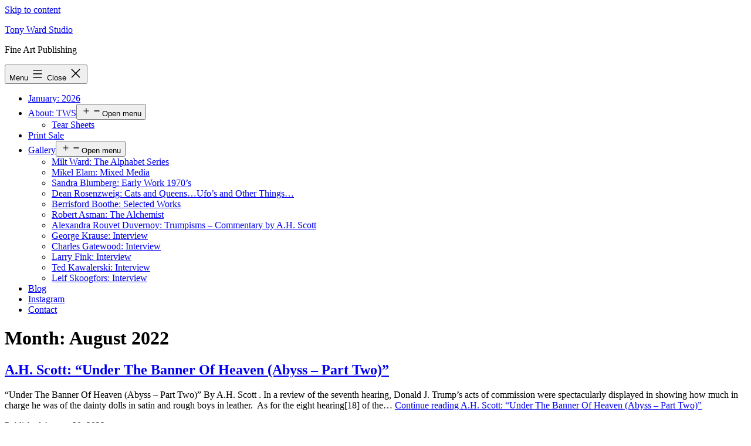

--- FILE ---
content_type: text/html; charset=UTF-8
request_url: https://tonywardstudio.com/blog/2022/08/
body_size: 13765
content:
<!doctype html>
<html lang="en-US" >
<head>
	<meta charset="UTF-8" />
	<meta name="viewport" content="width=device-width, initial-scale=1.0" />
	<meta name='robots' content='noindex, follow' />

	<!-- This site is optimized with the Yoast SEO plugin v26.7 - https://yoast.com/wordpress/plugins/seo/ -->
	<title>August 2022 - Tony Ward Studio</title>
	<meta property="og:locale" content="en_US" />
	<meta property="og:type" content="website" />
	<meta property="og:title" content="August 2022 - Tony Ward Studio" />
	<meta property="og:url" content="https://tonywardstudio.com/blog/2022/08/" />
	<meta property="og:site_name" content="Tony Ward Studio" />
	<meta name="twitter:card" content="summary_large_image" />
	<meta name="twitter:site" content="@tonywardstudio" />
	<script type="application/ld+json" class="yoast-schema-graph">{"@context":"https://schema.org","@graph":[{"@type":"CollectionPage","@id":"https://tonywardstudio.com/blog/2022/08/","url":"https://tonywardstudio.com/blog/2022/08/","name":"August 2022 - Tony Ward Studio","isPartOf":{"@id":"https://tonywardstudio.com/#website"},"breadcrumb":{"@id":"https://tonywardstudio.com/blog/2022/08/#breadcrumb"},"inLanguage":"en-US"},{"@type":"BreadcrumbList","@id":"https://tonywardstudio.com/blog/2022/08/#breadcrumb","itemListElement":[{"@type":"ListItem","position":1,"name":"Home","item":"https://tonywardstudio.com/"},{"@type":"ListItem","position":2,"name":"Archives for August 2022"}]},{"@type":"WebSite","@id":"https://tonywardstudio.com/#website","url":"https://tonywardstudio.com/","name":"Tony Ward Studio","description":"Fine Art Publishing","potentialAction":[{"@type":"SearchAction","target":{"@type":"EntryPoint","urlTemplate":"https://tonywardstudio.com/?s={search_term_string}"},"query-input":{"@type":"PropertyValueSpecification","valueRequired":true,"valueName":"search_term_string"}}],"inLanguage":"en-US"}]}</script>
	<!-- / Yoast SEO plugin. -->


<link rel="alternate" type="application/rss+xml" title="Tony Ward Studio &raquo; Feed" href="https://tonywardstudio.com/feed/" />
<link rel="alternate" type="application/rss+xml" title="Tony Ward Studio &raquo; Comments Feed" href="https://tonywardstudio.com/comments/feed/" />
<!-- tonywardstudio.com is managing ads with Advanced Ads 2.0.16 – https://wpadvancedads.com/ --><script id="tonyw-ready">
			window.advanced_ads_ready=function(e,a){a=a||"complete";var d=function(e){return"interactive"===a?"loading"!==e:"complete"===e};d(document.readyState)?e():document.addEventListener("readystatechange",(function(a){d(a.target.readyState)&&e()}),{once:"interactive"===a})},window.advanced_ads_ready_queue=window.advanced_ads_ready_queue||[];		</script>
		<style id='wp-img-auto-sizes-contain-inline-css'>
img:is([sizes=auto i],[sizes^="auto," i]){contain-intrinsic-size:3000px 1500px}
/*# sourceURL=wp-img-auto-sizes-contain-inline-css */
</style>

<link rel='stylesheet' id='embedpress-css-css' href='https://tonywardstudio.com/wp-content/plugins/embedpress/assets/css/embedpress.css?ver=1767646205' media='all' />
<link rel='stylesheet' id='embedpress-blocks-style-css' href='https://tonywardstudio.com/wp-content/plugins/embedpress/assets/css/blocks.build.css?ver=1767646205' media='all' />
<link rel='stylesheet' id='embedpress-lazy-load-css-css' href='https://tonywardstudio.com/wp-content/plugins/embedpress/assets/css/lazy-load.css?ver=1767646205' media='all' />
<style id='wp-emoji-styles-inline-css'>

	img.wp-smiley, img.emoji {
		display: inline !important;
		border: none !important;
		box-shadow: none !important;
		height: 1em !important;
		width: 1em !important;
		margin: 0 0.07em !important;
		vertical-align: -0.1em !important;
		background: none !important;
		padding: 0 !important;
	}
/*# sourceURL=wp-emoji-styles-inline-css */
</style>
<link rel='stylesheet' id='wp-block-library-css' href='https://tonywardstudio.com/wp-includes/css/dist/block-library/style.min.css?ver=6.9' media='all' />
<style id='global-styles-inline-css'>
:root{--wp--preset--aspect-ratio--square: 1;--wp--preset--aspect-ratio--4-3: 4/3;--wp--preset--aspect-ratio--3-4: 3/4;--wp--preset--aspect-ratio--3-2: 3/2;--wp--preset--aspect-ratio--2-3: 2/3;--wp--preset--aspect-ratio--16-9: 16/9;--wp--preset--aspect-ratio--9-16: 9/16;--wp--preset--color--black: #000000;--wp--preset--color--cyan-bluish-gray: #abb8c3;--wp--preset--color--white: #FFFFFF;--wp--preset--color--pale-pink: #f78da7;--wp--preset--color--vivid-red: #cf2e2e;--wp--preset--color--luminous-vivid-orange: #ff6900;--wp--preset--color--luminous-vivid-amber: #fcb900;--wp--preset--color--light-green-cyan: #7bdcb5;--wp--preset--color--vivid-green-cyan: #00d084;--wp--preset--color--pale-cyan-blue: #8ed1fc;--wp--preset--color--vivid-cyan-blue: #0693e3;--wp--preset--color--vivid-purple: #9b51e0;--wp--preset--color--dark-gray: #28303D;--wp--preset--color--gray: #39414D;--wp--preset--color--green: #D1E4DD;--wp--preset--color--blue: #D1DFE4;--wp--preset--color--purple: #D1D1E4;--wp--preset--color--red: #E4D1D1;--wp--preset--color--orange: #E4DAD1;--wp--preset--color--yellow: #EEEADD;--wp--preset--gradient--vivid-cyan-blue-to-vivid-purple: linear-gradient(135deg,rgb(6,147,227) 0%,rgb(155,81,224) 100%);--wp--preset--gradient--light-green-cyan-to-vivid-green-cyan: linear-gradient(135deg,rgb(122,220,180) 0%,rgb(0,208,130) 100%);--wp--preset--gradient--luminous-vivid-amber-to-luminous-vivid-orange: linear-gradient(135deg,rgb(252,185,0) 0%,rgb(255,105,0) 100%);--wp--preset--gradient--luminous-vivid-orange-to-vivid-red: linear-gradient(135deg,rgb(255,105,0) 0%,rgb(207,46,46) 100%);--wp--preset--gradient--very-light-gray-to-cyan-bluish-gray: linear-gradient(135deg,rgb(238,238,238) 0%,rgb(169,184,195) 100%);--wp--preset--gradient--cool-to-warm-spectrum: linear-gradient(135deg,rgb(74,234,220) 0%,rgb(151,120,209) 20%,rgb(207,42,186) 40%,rgb(238,44,130) 60%,rgb(251,105,98) 80%,rgb(254,248,76) 100%);--wp--preset--gradient--blush-light-purple: linear-gradient(135deg,rgb(255,206,236) 0%,rgb(152,150,240) 100%);--wp--preset--gradient--blush-bordeaux: linear-gradient(135deg,rgb(254,205,165) 0%,rgb(254,45,45) 50%,rgb(107,0,62) 100%);--wp--preset--gradient--luminous-dusk: linear-gradient(135deg,rgb(255,203,112) 0%,rgb(199,81,192) 50%,rgb(65,88,208) 100%);--wp--preset--gradient--pale-ocean: linear-gradient(135deg,rgb(255,245,203) 0%,rgb(182,227,212) 50%,rgb(51,167,181) 100%);--wp--preset--gradient--electric-grass: linear-gradient(135deg,rgb(202,248,128) 0%,rgb(113,206,126) 100%);--wp--preset--gradient--midnight: linear-gradient(135deg,rgb(2,3,129) 0%,rgb(40,116,252) 100%);--wp--preset--gradient--purple-to-yellow: linear-gradient(160deg, #D1D1E4 0%, #EEEADD 100%);--wp--preset--gradient--yellow-to-purple: linear-gradient(160deg, #EEEADD 0%, #D1D1E4 100%);--wp--preset--gradient--green-to-yellow: linear-gradient(160deg, #D1E4DD 0%, #EEEADD 100%);--wp--preset--gradient--yellow-to-green: linear-gradient(160deg, #EEEADD 0%, #D1E4DD 100%);--wp--preset--gradient--red-to-yellow: linear-gradient(160deg, #E4D1D1 0%, #EEEADD 100%);--wp--preset--gradient--yellow-to-red: linear-gradient(160deg, #EEEADD 0%, #E4D1D1 100%);--wp--preset--gradient--purple-to-red: linear-gradient(160deg, #D1D1E4 0%, #E4D1D1 100%);--wp--preset--gradient--red-to-purple: linear-gradient(160deg, #E4D1D1 0%, #D1D1E4 100%);--wp--preset--font-size--small: 18px;--wp--preset--font-size--medium: 20px;--wp--preset--font-size--large: 24px;--wp--preset--font-size--x-large: 42px;--wp--preset--font-size--extra-small: 16px;--wp--preset--font-size--normal: 20px;--wp--preset--font-size--extra-large: 40px;--wp--preset--font-size--huge: 96px;--wp--preset--font-size--gigantic: 144px;--wp--preset--spacing--20: 0.44rem;--wp--preset--spacing--30: 0.67rem;--wp--preset--spacing--40: 1rem;--wp--preset--spacing--50: 1.5rem;--wp--preset--spacing--60: 2.25rem;--wp--preset--spacing--70: 3.38rem;--wp--preset--spacing--80: 5.06rem;--wp--preset--shadow--natural: 6px 6px 9px rgba(0, 0, 0, 0.2);--wp--preset--shadow--deep: 12px 12px 50px rgba(0, 0, 0, 0.4);--wp--preset--shadow--sharp: 6px 6px 0px rgba(0, 0, 0, 0.2);--wp--preset--shadow--outlined: 6px 6px 0px -3px rgb(255, 255, 255), 6px 6px rgb(0, 0, 0);--wp--preset--shadow--crisp: 6px 6px 0px rgb(0, 0, 0);}:where(.is-layout-flex){gap: 0.5em;}:where(.is-layout-grid){gap: 0.5em;}body .is-layout-flex{display: flex;}.is-layout-flex{flex-wrap: wrap;align-items: center;}.is-layout-flex > :is(*, div){margin: 0;}body .is-layout-grid{display: grid;}.is-layout-grid > :is(*, div){margin: 0;}:where(.wp-block-columns.is-layout-flex){gap: 2em;}:where(.wp-block-columns.is-layout-grid){gap: 2em;}:where(.wp-block-post-template.is-layout-flex){gap: 1.25em;}:where(.wp-block-post-template.is-layout-grid){gap: 1.25em;}.has-black-color{color: var(--wp--preset--color--black) !important;}.has-cyan-bluish-gray-color{color: var(--wp--preset--color--cyan-bluish-gray) !important;}.has-white-color{color: var(--wp--preset--color--white) !important;}.has-pale-pink-color{color: var(--wp--preset--color--pale-pink) !important;}.has-vivid-red-color{color: var(--wp--preset--color--vivid-red) !important;}.has-luminous-vivid-orange-color{color: var(--wp--preset--color--luminous-vivid-orange) !important;}.has-luminous-vivid-amber-color{color: var(--wp--preset--color--luminous-vivid-amber) !important;}.has-light-green-cyan-color{color: var(--wp--preset--color--light-green-cyan) !important;}.has-vivid-green-cyan-color{color: var(--wp--preset--color--vivid-green-cyan) !important;}.has-pale-cyan-blue-color{color: var(--wp--preset--color--pale-cyan-blue) !important;}.has-vivid-cyan-blue-color{color: var(--wp--preset--color--vivid-cyan-blue) !important;}.has-vivid-purple-color{color: var(--wp--preset--color--vivid-purple) !important;}.has-black-background-color{background-color: var(--wp--preset--color--black) !important;}.has-cyan-bluish-gray-background-color{background-color: var(--wp--preset--color--cyan-bluish-gray) !important;}.has-white-background-color{background-color: var(--wp--preset--color--white) !important;}.has-pale-pink-background-color{background-color: var(--wp--preset--color--pale-pink) !important;}.has-vivid-red-background-color{background-color: var(--wp--preset--color--vivid-red) !important;}.has-luminous-vivid-orange-background-color{background-color: var(--wp--preset--color--luminous-vivid-orange) !important;}.has-luminous-vivid-amber-background-color{background-color: var(--wp--preset--color--luminous-vivid-amber) !important;}.has-light-green-cyan-background-color{background-color: var(--wp--preset--color--light-green-cyan) !important;}.has-vivid-green-cyan-background-color{background-color: var(--wp--preset--color--vivid-green-cyan) !important;}.has-pale-cyan-blue-background-color{background-color: var(--wp--preset--color--pale-cyan-blue) !important;}.has-vivid-cyan-blue-background-color{background-color: var(--wp--preset--color--vivid-cyan-blue) !important;}.has-vivid-purple-background-color{background-color: var(--wp--preset--color--vivid-purple) !important;}.has-black-border-color{border-color: var(--wp--preset--color--black) !important;}.has-cyan-bluish-gray-border-color{border-color: var(--wp--preset--color--cyan-bluish-gray) !important;}.has-white-border-color{border-color: var(--wp--preset--color--white) !important;}.has-pale-pink-border-color{border-color: var(--wp--preset--color--pale-pink) !important;}.has-vivid-red-border-color{border-color: var(--wp--preset--color--vivid-red) !important;}.has-luminous-vivid-orange-border-color{border-color: var(--wp--preset--color--luminous-vivid-orange) !important;}.has-luminous-vivid-amber-border-color{border-color: var(--wp--preset--color--luminous-vivid-amber) !important;}.has-light-green-cyan-border-color{border-color: var(--wp--preset--color--light-green-cyan) !important;}.has-vivid-green-cyan-border-color{border-color: var(--wp--preset--color--vivid-green-cyan) !important;}.has-pale-cyan-blue-border-color{border-color: var(--wp--preset--color--pale-cyan-blue) !important;}.has-vivid-cyan-blue-border-color{border-color: var(--wp--preset--color--vivid-cyan-blue) !important;}.has-vivid-purple-border-color{border-color: var(--wp--preset--color--vivid-purple) !important;}.has-vivid-cyan-blue-to-vivid-purple-gradient-background{background: var(--wp--preset--gradient--vivid-cyan-blue-to-vivid-purple) !important;}.has-light-green-cyan-to-vivid-green-cyan-gradient-background{background: var(--wp--preset--gradient--light-green-cyan-to-vivid-green-cyan) !important;}.has-luminous-vivid-amber-to-luminous-vivid-orange-gradient-background{background: var(--wp--preset--gradient--luminous-vivid-amber-to-luminous-vivid-orange) !important;}.has-luminous-vivid-orange-to-vivid-red-gradient-background{background: var(--wp--preset--gradient--luminous-vivid-orange-to-vivid-red) !important;}.has-very-light-gray-to-cyan-bluish-gray-gradient-background{background: var(--wp--preset--gradient--very-light-gray-to-cyan-bluish-gray) !important;}.has-cool-to-warm-spectrum-gradient-background{background: var(--wp--preset--gradient--cool-to-warm-spectrum) !important;}.has-blush-light-purple-gradient-background{background: var(--wp--preset--gradient--blush-light-purple) !important;}.has-blush-bordeaux-gradient-background{background: var(--wp--preset--gradient--blush-bordeaux) !important;}.has-luminous-dusk-gradient-background{background: var(--wp--preset--gradient--luminous-dusk) !important;}.has-pale-ocean-gradient-background{background: var(--wp--preset--gradient--pale-ocean) !important;}.has-electric-grass-gradient-background{background: var(--wp--preset--gradient--electric-grass) !important;}.has-midnight-gradient-background{background: var(--wp--preset--gradient--midnight) !important;}.has-small-font-size{font-size: var(--wp--preset--font-size--small) !important;}.has-medium-font-size{font-size: var(--wp--preset--font-size--medium) !important;}.has-large-font-size{font-size: var(--wp--preset--font-size--large) !important;}.has-x-large-font-size{font-size: var(--wp--preset--font-size--x-large) !important;}
/*# sourceURL=global-styles-inline-css */
</style>

<style id='classic-theme-styles-inline-css'>
/*! This file is auto-generated */
.wp-block-button__link{color:#fff;background-color:#32373c;border-radius:9999px;box-shadow:none;text-decoration:none;padding:calc(.667em + 2px) calc(1.333em + 2px);font-size:1.125em}.wp-block-file__button{background:#32373c;color:#fff;text-decoration:none}
/*# sourceURL=/wp-includes/css/classic-themes.min.css */
</style>
<link rel='stylesheet' id='twenty-twenty-one-custom-color-overrides-css' href='https://tonywardstudio.com/wp-content/themes/twentytwentyone/assets/css/custom-color-overrides.css?ver=2.7' media='all' />
<style id='twenty-twenty-one-custom-color-overrides-inline-css'>
:root .editor-styles-wrapper{--global--color-background: #ffffff;--global--color-primary: #000;--global--color-secondary: #000;--button--color-background: #000;--button--color-text-hover: #000;}
/*# sourceURL=twenty-twenty-one-custom-color-overrides-inline-css */
</style>
<link rel='stylesheet' id='photocrati-nextgen_pro_lightbox-0-css' href='https://tonywardstudio.com/wp-content/plugins/nextgen-gallery-plus/static/Lightbox/style.css?ver=4.0.3' media='all' />
<link rel='stylesheet' id='photocrati-nextgen_pro_lightbox-1-css' href='https://tonywardstudio.com/wp-content/plugins/nextgen-gallery-plus/static/Lightbox/theme/galleria.nextgen_pro_lightbox.css?ver=4.0.3' media='all' />
<link rel='stylesheet' id='ngg_trigger_buttons-css' href='https://tonywardstudio.com/wp-content/plugins/nextgen-gallery/static/GalleryDisplay/trigger_buttons.css?ver=4.0.3' media='all' />
<link rel='stylesheet' id='fontawesome_v4_shim_style-css' href='https://tonywardstudio.com/wp-content/plugins/nextgen-gallery/static/FontAwesome/css/v4-shims.min.css?ver=6.9' media='all' />
<link rel='stylesheet' id='fontawesome-css' href='https://tonywardstudio.com/wp-content/plugins/nextgen-gallery/static/FontAwesome/css/all.min.css?ver=6.9' media='all' />
<link rel='stylesheet' id='animations.css-css' href='https://tonywardstudio.com/wp-content/plugins/nextgen-gallery-plus/static/Display/Animations/animate.min.css?ver=4.1.1' media='all' />
<link rel='stylesheet' id='nextgen_pro_sidescroll-css' href='https://tonywardstudio.com/wp-content/plugins/nextgen-gallery-plus/static/DisplayTypes/SideScroll/style.css?ver=2.0.2' media='all' />
<link rel='stylesheet' id='twenty-twenty-one-style-css' href='https://tonywardstudio.com/wp-content/themes/twentytwentyone/style.css?ver=2.7' media='all' />
<style id='twenty-twenty-one-style-inline-css'>
:root{--global--color-background: #ffffff;--global--color-primary: #000;--global--color-secondary: #000;--button--color-background: #000;--button--color-text-hover: #000;}
/*# sourceURL=twenty-twenty-one-style-inline-css */
</style>
<link rel='stylesheet' id='twenty-twenty-one-print-style-css' href='https://tonywardstudio.com/wp-content/themes/twentytwentyone/assets/css/print.css?ver=2.7' media='print' />
<script src="https://tonywardstudio.com/wp-includes/js/jquery/jquery.min.js?ver=3.7.1" id="jquery-core-js"></script>
<script src="https://tonywardstudio.com/wp-includes/js/jquery/jquery-migrate.min.js?ver=3.4.1" id="jquery-migrate-js"></script>
<script id="photocrati_ajax-js-extra">
var photocrati_ajax = {"url":"https://tonywardstudio.com/index.php?photocrati_ajax=1","rest_url":"https://tonywardstudio.com/wp-json/","wp_home_url":"https://tonywardstudio.com","wp_site_url":"https://tonywardstudio.com","wp_root_url":"https://tonywardstudio.com","wp_plugins_url":"https://tonywardstudio.com/wp-content/plugins","wp_content_url":"https://tonywardstudio.com/wp-content","wp_includes_url":"https://tonywardstudio.com/wp-includes/","ngg_param_slug":"nggallery","rest_nonce":"b5df7a4543"};
//# sourceURL=photocrati_ajax-js-extra
</script>
<script src="https://tonywardstudio.com/wp-content/plugins/nextgen-gallery/static/Legacy/ajax.min.js?ver=4.0.3" id="photocrati_ajax-js"></script>
<script src="https://tonywardstudio.com/wp-content/plugins/nextgen-gallery/static/FontAwesome/js/v4-shims.min.js?ver=5.3.1" id="fontawesome_v4_shim-js"></script>
<script defer crossorigin="anonymous" data-auto-replace-svg="false" data-keep-original-source="false" data-search-pseudo-elements src="https://tonywardstudio.com/wp-content/plugins/nextgen-gallery/static/FontAwesome/js/all.min.js?ver=5.3.1" id="fontawesome-js"></script>
<script src="https://tonywardstudio.com/wp-content/plugins/nextgen-gallery-plus/static/DisplayTypes/Galleria/galleria-1.6.1.js?ver=1.6.1" id="ngg_galleria-js"></script>
<script src="https://tonywardstudio.com/wp-content/plugins/nextgen-gallery-plus/static/DisplayTypes/Galleria/ngg_galleria.js?ver=2.0.2" id="ngg_galleria_init-js"></script>
<script src="https://tonywardstudio.com/wp-content/plugins/nextgen-gallery-plus/static/Display/HoverCaptions/imagesloaded.min.js?ver=2.0.2" id="nextgen_pro_captions_imagesloaded-js"></script>
<script id="twenty-twenty-one-ie11-polyfills-js-after">
( Element.prototype.matches && Element.prototype.closest && window.NodeList && NodeList.prototype.forEach ) || document.write( '<script src="https://tonywardstudio.com/wp-content/themes/twentytwentyone/assets/js/polyfills.js?ver=2.7"></scr' + 'ipt>' );
//# sourceURL=twenty-twenty-one-ie11-polyfills-js-after
</script>
<script src="https://tonywardstudio.com/wp-content/themes/twentytwentyone/assets/js/primary-navigation.js?ver=2.7" id="twenty-twenty-one-primary-navigation-script-js" defer data-wp-strategy="defer"></script>
<link rel="https://api.w.org/" href="https://tonywardstudio.com/wp-json/" /><link rel="EditURI" type="application/rsd+xml" title="RSD" href="https://tonywardstudio.com/xmlrpc.php?rsd" />
<meta name="generator" content="WordPress 6.9" />
<style>.recentcomments a{display:inline !important;padding:0 !important;margin:0 !important;}</style><style id="custom-background-css">
body.custom-background { background-color: #ffffff; }
</style>
	</head>

<body data-rsssl=1 class="archive date custom-background wp-embed-responsive wp-theme-twentytwentyone is-light-theme has-background-white no-js hfeed has-main-navigation aa-prefix-tonyw-">
<div id="page" class="site">
	<a class="skip-link screen-reader-text" href="#content">
		Skip to content	</a>

	
<header id="masthead" class="site-header has-title-and-tagline has-menu">

	

<div class="site-branding">

	
						<p class="site-title"><a href="https://tonywardstudio.com/" rel="home">Tony Ward Studio</a></p>
			
			<p class="site-description">
			Fine Art Publishing		</p>
	</div><!-- .site-branding -->
	
	<nav id="site-navigation" class="primary-navigation" aria-label="Primary menu">
		<div class="menu-button-container">
			<button id="primary-mobile-menu" class="button" aria-controls="primary-menu-list" aria-expanded="false">
				<span class="dropdown-icon open">Menu					<svg class="svg-icon" width="24" height="24" aria-hidden="true" role="img" focusable="false" viewBox="0 0 24 24" fill="none" xmlns="http://www.w3.org/2000/svg"><path fill-rule="evenodd" clip-rule="evenodd" d="M4.5 6H19.5V7.5H4.5V6ZM4.5 12H19.5V13.5H4.5V12ZM19.5 18H4.5V19.5H19.5V18Z" fill="currentColor"/></svg>				</span>
				<span class="dropdown-icon close">Close					<svg class="svg-icon" width="24" height="24" aria-hidden="true" role="img" focusable="false" viewBox="0 0 24 24" fill="none" xmlns="http://www.w3.org/2000/svg"><path fill-rule="evenodd" clip-rule="evenodd" d="M12 10.9394L5.53033 4.46973L4.46967 5.53039L10.9393 12.0001L4.46967 18.4697L5.53033 19.5304L12 13.0607L18.4697 19.5304L19.5303 18.4697L13.0607 12.0001L19.5303 5.53039L18.4697 4.46973L12 10.9394Z" fill="currentColor"/></svg>				</span>
			</button><!-- #primary-mobile-menu -->
		</div><!-- .menu-button-container -->
		<div class="primary-menu-container"><ul id="primary-menu-list" class="menu-wrapper"><li id="menu-item-24011" class="menu-item menu-item-type-post_type menu-item-object-page menu-item-home menu-item-24011"><a href="https://tonywardstudio.com/">January: 2026</a></li>
<li id="menu-item-2576" class="menu-item menu-item-type-post_type menu-item-object-page menu-item-has-children menu-item-2576"><a href="https://tonywardstudio.com/about/">About: TWS</a><button class="sub-menu-toggle" aria-expanded="false" onClick="twentytwentyoneExpandSubMenu(this)"><span class="icon-plus"><svg class="svg-icon" width="18" height="18" aria-hidden="true" role="img" focusable="false" viewBox="0 0 24 24" fill="none" xmlns="http://www.w3.org/2000/svg"><path fill-rule="evenodd" clip-rule="evenodd" d="M18 11.2h-5.2V6h-1.6v5.2H6v1.6h5.2V18h1.6v-5.2H18z" fill="currentColor"/></svg></span><span class="icon-minus"><svg class="svg-icon" width="18" height="18" aria-hidden="true" role="img" focusable="false" viewBox="0 0 24 24" fill="none" xmlns="http://www.w3.org/2000/svg"><path fill-rule="evenodd" clip-rule="evenodd" d="M6 11h12v2H6z" fill="currentColor"/></svg></span><span class="screen-reader-text">Open menu</span></button>
<ul class="sub-menu">
	<li id="menu-item-2583" class="menu-item menu-item-type-post_type menu-item-object-page menu-item-2583"><a href="https://tonywardstudio.com/about/tearsheets/">Tear Sheets</a></li>
</ul>
</li>
<li id="menu-item-3441" class="menu-item menu-item-type-post_type menu-item-object-page menu-item-3441"><a href="https://tonywardstudio.com/tony-ward-vintage-prints/">Print Sale</a></li>
<li id="menu-item-2577" class="menu-item menu-item-type-post_type menu-item-object-page menu-item-has-children menu-item-2577"><a href="https://tonywardstudio.com/gallery/">Gallery</a><button class="sub-menu-toggle" aria-expanded="false" onClick="twentytwentyoneExpandSubMenu(this)"><span class="icon-plus"><svg class="svg-icon" width="18" height="18" aria-hidden="true" role="img" focusable="false" viewBox="0 0 24 24" fill="none" xmlns="http://www.w3.org/2000/svg"><path fill-rule="evenodd" clip-rule="evenodd" d="M18 11.2h-5.2V6h-1.6v5.2H6v1.6h5.2V18h1.6v-5.2H18z" fill="currentColor"/></svg></span><span class="icon-minus"><svg class="svg-icon" width="18" height="18" aria-hidden="true" role="img" focusable="false" viewBox="0 0 24 24" fill="none" xmlns="http://www.w3.org/2000/svg"><path fill-rule="evenodd" clip-rule="evenodd" d="M6 11h12v2H6z" fill="currentColor"/></svg></span><span class="screen-reader-text">Open menu</span></button>
<ul class="sub-menu">
	<li id="menu-item-7686" class="menu-item menu-item-type-post_type menu-item-object-page menu-item-7686"><a href="https://tonywardstudio.com/gallery/milt-ward-painter/">Milt Ward: The Alphabet Series</a></li>
	<li id="menu-item-3676" class="menu-item menu-item-type-post_type menu-item-object-page menu-item-3676"><a href="https://tonywardstudio.com/gallery/mikel-elam-painter/">Mikel Elam: Mixed Media</a></li>
	<li id="menu-item-21627" class="menu-item menu-item-type-post_type menu-item-object-page menu-item-21627"><a href="https://tonywardstudio.com/sandra-blumberg-early-work-1970s/">Sandra Blumberg: Early Work 1970&#8217;s</a></li>
	<li id="menu-item-7912" class="menu-item menu-item-type-post_type menu-item-object-page menu-item-7912"><a href="https://tonywardstudio.com/dean-rosensweig-odxt-art/">Dean Rosenzweig: Cats and Queens…Ufo’s and Other Things…</a></li>
	<li id="menu-item-22027" class="menu-item menu-item-type-post_type menu-item-object-page menu-item-22027"><a href="https://tonywardstudio.com/berrisford-boothe-selected-works/">Berrisford Boothe: Selected Works</a></li>
	<li id="menu-item-16850" class="menu-item menu-item-type-post_type menu-item-object-page menu-item-16850"><a href="https://tonywardstudio.com/gallery/robert-asman-the-alchemist/">Robert Asman: The Alchemist</a></li>
	<li id="menu-item-7854" class="menu-item menu-item-type-post_type menu-item-object-page menu-item-7854"><a href="https://tonywardstudio.com/alexandra-rouvet-duvernoy-trumpisms/">Alexandra Rouvet Duvernoy: Trumpisms – Commentary by A.H. Scott</a></li>
	<li id="menu-item-15667" class="menu-item menu-item-type-post_type menu-item-object-page menu-item-15667"><a href="https://tonywardstudio.com/gallery/george-krause-interview-with-a-legend/">George Krause: Interview</a></li>
	<li id="menu-item-19356" class="menu-item menu-item-type-post_type menu-item-object-page menu-item-19356"><a href="https://tonywardstudio.com/gallery/repost-interview-charles-gatewood/">Charles Gatewood: Interview</a></li>
	<li id="menu-item-17449" class="menu-item menu-item-type-post_type menu-item-object-page menu-item-17449"><a href="https://tonywardstudio.com/gallery/larry-fink-interview/">Larry Fink: Interview</a></li>
	<li id="menu-item-21330" class="menu-item menu-item-type-post_type menu-item-object-page menu-item-21330"><a href="https://tonywardstudio.com/ted-kawalerski-interview/">Ted Kawalerski: Interview</a></li>
	<li id="menu-item-20282" class="menu-item menu-item-type-post_type menu-item-object-page menu-item-20282"><a href="https://tonywardstudio.com/leif-skoofgors-interview/">Leif Skoogfors: Interview</a></li>
</ul>
</li>
<li id="menu-item-2585" class="menu-item menu-item-type-post_type menu-item-object-page current_page_parent menu-item-2585"><a href="https://tonywardstudio.com/blog/">Blog</a></li>
<li id="menu-item-17408" class="menu-item menu-item-type-custom menu-item-object-custom menu-item-17408"><a href="https://www.instagram.com/tonywardstudio/">Instagram</a></li>
<li id="menu-item-2591" class="menu-item menu-item-type-post_type menu-item-object-page menu-item-2591"><a href="https://tonywardstudio.com/contact/">Contact</a></li>
</ul></div>	</nav><!-- #site-navigation -->
	
</header><!-- #masthead -->

	<div id="content" class="site-content">
		<div id="primary" class="content-area">
			<main id="main" class="site-main">


	<header class="page-header alignwide">
		<h1 class="page-title">Month: <span>August 2022</span></h1>			</header><!-- .page-header -->

					
<article id="post-22133" class="post-22133 post type-post status-publish format-standard hentry category-affiliates category-art category-blog category-commentary category-current-events category-documentary category-friends-of-tws category-history category-lifestyle category-media category-men category-news category-politics category-popular-culture category-portraiture entry">

	
<header class="entry-header">
	<h2 class="entry-title default-max-width"><a href="https://tonywardstudio.com/blog/under-the-banner-of-heaven-abyss-part-two/">A.H. Scott: “Under The Banner Of Heaven (Abyss – Part Two)”</a></h2></header><!-- .entry-header -->

	<div class="entry-content">
		<p>“Under The Banner Of Heaven (Abyss – Part Two)” By A.H. Scott . In a review of the seventh hearing, Donald J. Trump’s acts of commission were spectacularly displayed in showing how much in charge he was of the dainty dolls in satin and rough boys in leather.&nbsp; As for the eight hearing[18] of the&hellip; <a class="more-link" href="https://tonywardstudio.com/blog/under-the-banner-of-heaven-abyss-part-two/">Continue reading <span class="screen-reader-text">A.H. Scott: “Under The Banner Of Heaven (Abyss – Part Two)”</span></a></p>
	</div><!-- .entry-content -->

	<footer class="entry-footer default-max-width">
		<span class="posted-on">Published <time class="entry-date published updated" datetime="2022-08-30T12:49:48-04:00">August 30, 2022</time></span><div class="post-taxonomies"><span class="cat-links">Categorized as <a href="https://tonywardstudio.com/blog/category/affiliates/" rel="category tag">Affiliates</a>, <a href="https://tonywardstudio.com/blog/category/art/" rel="category tag">Art</a>, <a href="https://tonywardstudio.com/blog/category/blog/" rel="category tag">Blog</a>, <a href="https://tonywardstudio.com/blog/category/commentary/" rel="category tag">commentary</a>, <a href="https://tonywardstudio.com/blog/category/current-events/" rel="category tag">Current Events</a>, <a href="https://tonywardstudio.com/blog/category/documentary/" rel="category tag">Documentary</a>, <a href="https://tonywardstudio.com/blog/category/friends-of-tws/" rel="category tag">Friends of TWS</a>, <a href="https://tonywardstudio.com/blog/category/history/" rel="category tag">History</a>, <a href="https://tonywardstudio.com/blog/category/lifestyle/" rel="category tag">lifestyle</a>, <a href="https://tonywardstudio.com/blog/category/media/" rel="category tag">Media</a>, <a href="https://tonywardstudio.com/blog/category/men/" rel="category tag">Men</a>, <a href="https://tonywardstudio.com/blog/category/news/" rel="category tag">News</a>, <a href="https://tonywardstudio.com/blog/category/politics/" rel="category tag">Politics</a>, <a href="https://tonywardstudio.com/blog/category/popular-culture/" rel="category tag">Popular Culture</a>, <a href="https://tonywardstudio.com/blog/category/portraiture/" rel="category tag">Portraiture</a> </span></div>	</footer><!-- .entry-footer -->
</article><!-- #post-${ID} -->
					
<article id="post-22127" class="post-22127 post type-post status-publish format-standard hentry category-architecture category-art category-blog category-commentary category-current-events category-environment category-friends-of-tws category-history category-lifestyle category-news category-politics category-popular-culture category-portraiture category-travel entry">

	
<header class="entry-header">
	<h2 class="entry-title default-max-width"><a href="https://tonywardstudio.com/blog/cancelling_culture/">Bob Shell: Cancelling Culture</a></h2></header><!-- .entry-header -->

	<div class="entry-content">
		<p>Text by Bob Shell, Copyright 2022 . Cancelling Culture . Amid the &#8216;Cancel Culture&#8217; movement&#8217;s weird actions have been calls to pull down monuments and statues of important historical persons. Even Queen Victoria&#8217;s and Gandhi&#8217;s statues aren&#8217;t safe from these rabid radicals. Gandhi? Yes, some want statues of this great man of peace torn down!&hellip; <a class="more-link" href="https://tonywardstudio.com/blog/cancelling_culture/">Continue reading <span class="screen-reader-text">Bob Shell: Cancelling Culture</span></a></p>
	</div><!-- .entry-content -->

	<footer class="entry-footer default-max-width">
		<span class="posted-on">Published <time class="entry-date published updated" datetime="2022-08-30T12:22:08-04:00">August 30, 2022</time></span><div class="post-taxonomies"><span class="cat-links">Categorized as <a href="https://tonywardstudio.com/blog/category/architecture/" rel="category tag">Architecture</a>, <a href="https://tonywardstudio.com/blog/category/art/" rel="category tag">Art</a>, <a href="https://tonywardstudio.com/blog/category/blog/" rel="category tag">Blog</a>, <a href="https://tonywardstudio.com/blog/category/commentary/" rel="category tag">commentary</a>, <a href="https://tonywardstudio.com/blog/category/current-events/" rel="category tag">Current Events</a>, <a href="https://tonywardstudio.com/blog/category/environment/" rel="category tag">Environment</a>, <a href="https://tonywardstudio.com/blog/category/friends-of-tws/" rel="category tag">Friends of TWS</a>, <a href="https://tonywardstudio.com/blog/category/history/" rel="category tag">History</a>, <a href="https://tonywardstudio.com/blog/category/lifestyle/" rel="category tag">lifestyle</a>, <a href="https://tonywardstudio.com/blog/category/news/" rel="category tag">News</a>, <a href="https://tonywardstudio.com/blog/category/politics/" rel="category tag">Politics</a>, <a href="https://tonywardstudio.com/blog/category/popular-culture/" rel="category tag">Popular Culture</a>, <a href="https://tonywardstudio.com/blog/category/portraiture/" rel="category tag">Portraiture</a>, <a href="https://tonywardstudio.com/blog/category/travel/" rel="category tag">Travel</a> </span></div>	</footer><!-- .entry-footer -->
</article><!-- #post-${ID} -->
					
<article id="post-22110" class="post-22110 post type-post status-publish format-standard hentry category-affiliates category-art category-blog category-covers category-current-events category-erotica category-fashion category-friends-of-tws category-glamour category-lifestyle category-models category-music category-philadelphia category-photography category-popular-culture category-portraiture category-women entry">

	
<header class="entry-header">
	<h2 class="entry-title default-max-width"><a href="https://tonywardstudio.com/blog/shanell-verandez-a-musical-journey/">Shanell Verandez: A Musical Journey</a></h2></header><!-- .entry-header -->

	<div class="entry-content">
		<p>Text by Shanell Verandez, Copyright 2022 . Photography by Tony Ward, Copyright 2022 . Assistant to Photographer: Anthony Colagreco . Creative Director: KVaughn . A Musical Journey . Hola, My name is Shanell &nbsp;and I am a &#8220;Jane of All Trades and Master of None&#8221;. I have dabbled in almost every Artistic, Academic, Athletic and&hellip; <a class="more-link" href="https://tonywardstudio.com/blog/shanell-verandez-a-musical-journey/">Continue reading <span class="screen-reader-text">Shanell Verandez: A Musical Journey</span></a></p>
	</div><!-- .entry-content -->

	<footer class="entry-footer default-max-width">
		<span class="posted-on">Published <time class="entry-date published updated" datetime="2022-08-01T16:17:30-04:00">August 1, 2022</time></span><div class="post-taxonomies"><span class="cat-links">Categorized as <a href="https://tonywardstudio.com/blog/category/affiliates/" rel="category tag">Affiliates</a>, <a href="https://tonywardstudio.com/blog/category/art/" rel="category tag">Art</a>, <a href="https://tonywardstudio.com/blog/category/blog/" rel="category tag">Blog</a>, <a href="https://tonywardstudio.com/blog/category/covers/" rel="category tag">Covers</a>, <a href="https://tonywardstudio.com/blog/category/current-events/" rel="category tag">Current Events</a>, <a href="https://tonywardstudio.com/blog/category/erotica/" rel="category tag">Erotica</a>, <a href="https://tonywardstudio.com/blog/category/fashion/" rel="category tag">Fashion</a>, <a href="https://tonywardstudio.com/blog/category/friends-of-tws/" rel="category tag">Friends of TWS</a>, <a href="https://tonywardstudio.com/blog/category/glamour/" rel="category tag">Glamour</a>, <a href="https://tonywardstudio.com/blog/category/lifestyle/" rel="category tag">lifestyle</a>, <a href="https://tonywardstudio.com/blog/category/models/" rel="category tag">Models</a>, <a href="https://tonywardstudio.com/blog/category/music/" rel="category tag">Music</a>, <a href="https://tonywardstudio.com/blog/category/philadelphia/" rel="category tag">Philadelphia</a>, <a href="https://tonywardstudio.com/blog/category/photography/" rel="category tag">Photography</a>, <a href="https://tonywardstudio.com/blog/category/popular-culture/" rel="category tag">Popular Culture</a>, <a href="https://tonywardstudio.com/blog/category/portraiture/" rel="category tag">Portraiture</a>, <a href="https://tonywardstudio.com/blog/category/women/" rel="category tag">Women</a> </span></div>	</footer><!-- .entry-footer -->
</article><!-- #post-${ID} -->
	
	

			</main><!-- #main -->
		</div><!-- #primary -->
	</div><!-- #content -->

	
	<aside class="widget-area">
		<section id="block-3" class="widget widget_block"><a href="https://www.amazon.com/Fashion-Fetish-Years-Tony-Ward/dp/1034638769/ref=sr_1_1?crid=2U0OT24PLST9G&#038;keywords=fashion+fetish+tony&#038;qid=1640083199&#038;s=books&#038;sprefix=fashion+fetish+tony%2Cstripbooks-intl-ship%2C137&#038;sr=1-1" aria-label="Untitled"></a></section><section id="block-4" class="widget widget_block"></section><section id="block-6" class="widget widget_block"></section>
		<section id="recent-posts-2" class="widget widget_recent_entries">
		<h2 class="widget-title">Recent Posts</h2><nav aria-label="Recent Posts">
		<ul>
											<li>
					<a href="https://tonywardstudio.com/blog/bryan-abrams-the-passing-of-a-friend/">Bryan Abrams: The Passing of a Friend</a>
									</li>
											<li>
					<a href="https://tonywardstudio.com/blog/katie-kerl-kerlup-in-my-world/">Katie Kerl: Kerlup in My World</a>
									</li>
											<li>
					<a href="https://tonywardstudio.com/blog/bob-shell-famed-photographer-sally-mann-harassed/">Bob Shell: Famed Photographer Sally Mann Harassed</a>
									</li>
											<li>
					<a href="https://tonywardstudio.com/blog/bob-shell-the-loss-of-the-worlds-greatest-writer/">Bob Shell: The Loss of The World&#8217;s Greatest Writer</a>
									</li>
											<li>
					<a href="https://tonywardstudio.com/blog/the-bright-side-vitamin-d-and-the-sun/">The Bright Side: Vitamin D and The Sun</a>
									</li>
					</ul>

		</nav></section><section id="archives-3" class="widget widget_archive"><h2 class="widget-title">Archives</h2>		<label class="screen-reader-text" for="archives-dropdown-3">Archives</label>
		<select id="archives-dropdown-3" name="archive-dropdown">
			
			<option value="">Select Month</option>
				<option value='https://tonywardstudio.com/blog/2025/06/'> June 2025 </option>
	<option value='https://tonywardstudio.com/blog/2025/05/'> May 2025 </option>
	<option value='https://tonywardstudio.com/blog/2025/03/'> March 2025 </option>
	<option value='https://tonywardstudio.com/blog/2025/02/'> February 2025 </option>
	<option value='https://tonywardstudio.com/blog/2025/01/'> January 2025 </option>
	<option value='https://tonywardstudio.com/blog/2024/12/'> December 2024 </option>
	<option value='https://tonywardstudio.com/blog/2024/11/'> November 2024 </option>
	<option value='https://tonywardstudio.com/blog/2024/10/'> October 2024 </option>
	<option value='https://tonywardstudio.com/blog/2024/09/'> September 2024 </option>
	<option value='https://tonywardstudio.com/blog/2024/07/'> July 2024 </option>
	<option value='https://tonywardstudio.com/blog/2024/06/'> June 2024 </option>
	<option value='https://tonywardstudio.com/blog/2024/04/'> April 2024 </option>
	<option value='https://tonywardstudio.com/blog/2024/03/'> March 2024 </option>
	<option value='https://tonywardstudio.com/blog/2024/02/'> February 2024 </option>
	<option value='https://tonywardstudio.com/blog/2024/01/'> January 2024 </option>
	<option value='https://tonywardstudio.com/blog/2023/12/'> December 2023 </option>
	<option value='https://tonywardstudio.com/blog/2023/11/'> November 2023 </option>
	<option value='https://tonywardstudio.com/blog/2023/10/'> October 2023 </option>
	<option value='https://tonywardstudio.com/blog/2023/09/'> September 2023 </option>
	<option value='https://tonywardstudio.com/blog/2023/08/'> August 2023 </option>
	<option value='https://tonywardstudio.com/blog/2023/07/'> July 2023 </option>
	<option value='https://tonywardstudio.com/blog/2023/05/'> May 2023 </option>
	<option value='https://tonywardstudio.com/blog/2023/04/'> April 2023 </option>
	<option value='https://tonywardstudio.com/blog/2023/02/'> February 2023 </option>
	<option value='https://tonywardstudio.com/blog/2023/01/'> January 2023 </option>
	<option value='https://tonywardstudio.com/blog/2022/11/'> November 2022 </option>
	<option value='https://tonywardstudio.com/blog/2022/10/'> October 2022 </option>
	<option value='https://tonywardstudio.com/blog/2022/09/'> September 2022 </option>
	<option value='https://tonywardstudio.com/blog/2022/08/' selected='selected'> August 2022 </option>
	<option value='https://tonywardstudio.com/blog/2022/07/'> July 2022 </option>
	<option value='https://tonywardstudio.com/blog/2022/06/'> June 2022 </option>
	<option value='https://tonywardstudio.com/blog/2022/05/'> May 2022 </option>
	<option value='https://tonywardstudio.com/blog/2022/04/'> April 2022 </option>
	<option value='https://tonywardstudio.com/blog/2022/03/'> March 2022 </option>
	<option value='https://tonywardstudio.com/blog/2022/02/'> February 2022 </option>
	<option value='https://tonywardstudio.com/blog/2022/01/'> January 2022 </option>
	<option value='https://tonywardstudio.com/blog/2021/12/'> December 2021 </option>
	<option value='https://tonywardstudio.com/blog/2021/11/'> November 2021 </option>
	<option value='https://tonywardstudio.com/blog/2021/10/'> October 2021 </option>
	<option value='https://tonywardstudio.com/blog/2021/08/'> August 2021 </option>
	<option value='https://tonywardstudio.com/blog/2021/07/'> July 2021 </option>
	<option value='https://tonywardstudio.com/blog/2021/06/'> June 2021 </option>
	<option value='https://tonywardstudio.com/blog/2021/05/'> May 2021 </option>
	<option value='https://tonywardstudio.com/blog/2021/04/'> April 2021 </option>
	<option value='https://tonywardstudio.com/blog/2021/03/'> March 2021 </option>
	<option value='https://tonywardstudio.com/blog/2021/02/'> February 2021 </option>
	<option value='https://tonywardstudio.com/blog/2021/01/'> January 2021 </option>
	<option value='https://tonywardstudio.com/blog/2020/12/'> December 2020 </option>
	<option value='https://tonywardstudio.com/blog/2020/11/'> November 2020 </option>
	<option value='https://tonywardstudio.com/blog/2020/10/'> October 2020 </option>
	<option value='https://tonywardstudio.com/blog/2020/09/'> September 2020 </option>
	<option value='https://tonywardstudio.com/blog/2020/08/'> August 2020 </option>
	<option value='https://tonywardstudio.com/blog/2020/07/'> July 2020 </option>
	<option value='https://tonywardstudio.com/blog/2020/06/'> June 2020 </option>
	<option value='https://tonywardstudio.com/blog/2020/05/'> May 2020 </option>
	<option value='https://tonywardstudio.com/blog/2020/04/'> April 2020 </option>
	<option value='https://tonywardstudio.com/blog/2020/03/'> March 2020 </option>
	<option value='https://tonywardstudio.com/blog/2020/02/'> February 2020 </option>
	<option value='https://tonywardstudio.com/blog/2020/01/'> January 2020 </option>
	<option value='https://tonywardstudio.com/blog/2019/12/'> December 2019 </option>
	<option value='https://tonywardstudio.com/blog/2019/11/'> November 2019 </option>
	<option value='https://tonywardstudio.com/blog/2019/10/'> October 2019 </option>
	<option value='https://tonywardstudio.com/blog/2019/09/'> September 2019 </option>
	<option value='https://tonywardstudio.com/blog/2019/08/'> August 2019 </option>
	<option value='https://tonywardstudio.com/blog/2019/07/'> July 2019 </option>
	<option value='https://tonywardstudio.com/blog/2019/06/'> June 2019 </option>
	<option value='https://tonywardstudio.com/blog/2019/05/'> May 2019 </option>
	<option value='https://tonywardstudio.com/blog/2019/04/'> April 2019 </option>
	<option value='https://tonywardstudio.com/blog/2019/03/'> March 2019 </option>
	<option value='https://tonywardstudio.com/blog/2019/02/'> February 2019 </option>
	<option value='https://tonywardstudio.com/blog/2019/01/'> January 2019 </option>
	<option value='https://tonywardstudio.com/blog/2018/12/'> December 2018 </option>
	<option value='https://tonywardstudio.com/blog/2018/11/'> November 2018 </option>
	<option value='https://tonywardstudio.com/blog/2018/10/'> October 2018 </option>
	<option value='https://tonywardstudio.com/blog/2018/09/'> September 2018 </option>
	<option value='https://tonywardstudio.com/blog/2018/08/'> August 2018 </option>
	<option value='https://tonywardstudio.com/blog/2018/07/'> July 2018 </option>
	<option value='https://tonywardstudio.com/blog/2018/06/'> June 2018 </option>
	<option value='https://tonywardstudio.com/blog/2018/05/'> May 2018 </option>
	<option value='https://tonywardstudio.com/blog/2018/04/'> April 2018 </option>
	<option value='https://tonywardstudio.com/blog/2018/03/'> March 2018 </option>
	<option value='https://tonywardstudio.com/blog/2018/02/'> February 2018 </option>
	<option value='https://tonywardstudio.com/blog/2018/01/'> January 2018 </option>
	<option value='https://tonywardstudio.com/blog/2017/12/'> December 2017 </option>
	<option value='https://tonywardstudio.com/blog/2017/11/'> November 2017 </option>
	<option value='https://tonywardstudio.com/blog/2017/10/'> October 2017 </option>
	<option value='https://tonywardstudio.com/blog/2017/09/'> September 2017 </option>
	<option value='https://tonywardstudio.com/blog/2017/08/'> August 2017 </option>
	<option value='https://tonywardstudio.com/blog/2017/07/'> July 2017 </option>
	<option value='https://tonywardstudio.com/blog/2017/06/'> June 2017 </option>
	<option value='https://tonywardstudio.com/blog/2017/05/'> May 2017 </option>
	<option value='https://tonywardstudio.com/blog/2017/04/'> April 2017 </option>
	<option value='https://tonywardstudio.com/blog/2017/03/'> March 2017 </option>
	<option value='https://tonywardstudio.com/blog/2017/02/'> February 2017 </option>
	<option value='https://tonywardstudio.com/blog/2017/01/'> January 2017 </option>
	<option value='https://tonywardstudio.com/blog/2016/12/'> December 2016 </option>
	<option value='https://tonywardstudio.com/blog/2016/11/'> November 2016 </option>
	<option value='https://tonywardstudio.com/blog/2016/10/'> October 2016 </option>
	<option value='https://tonywardstudio.com/blog/2016/09/'> September 2016 </option>
	<option value='https://tonywardstudio.com/blog/2016/08/'> August 2016 </option>
	<option value='https://tonywardstudio.com/blog/2016/07/'> July 2016 </option>
	<option value='https://tonywardstudio.com/blog/2016/06/'> June 2016 </option>
	<option value='https://tonywardstudio.com/blog/2016/05/'> May 2016 </option>
	<option value='https://tonywardstudio.com/blog/2016/04/'> April 2016 </option>
	<option value='https://tonywardstudio.com/blog/2016/03/'> March 2016 </option>
	<option value='https://tonywardstudio.com/blog/2016/02/'> February 2016 </option>
	<option value='https://tonywardstudio.com/blog/2016/01/'> January 2016 </option>
	<option value='https://tonywardstudio.com/blog/2015/12/'> December 2015 </option>
	<option value='https://tonywardstudio.com/blog/2015/11/'> November 2015 </option>
	<option value='https://tonywardstudio.com/blog/2015/10/'> October 2015 </option>
	<option value='https://tonywardstudio.com/blog/2015/09/'> September 2015 </option>
	<option value='https://tonywardstudio.com/blog/2015/08/'> August 2015 </option>
	<option value='https://tonywardstudio.com/blog/2015/07/'> July 2015 </option>
	<option value='https://tonywardstudio.com/blog/2015/06/'> June 2015 </option>
	<option value='https://tonywardstudio.com/blog/2015/05/'> May 2015 </option>
	<option value='https://tonywardstudio.com/blog/2015/04/'> April 2015 </option>
	<option value='https://tonywardstudio.com/blog/2015/03/'> March 2015 </option>
	<option value='https://tonywardstudio.com/blog/2015/02/'> February 2015 </option>
	<option value='https://tonywardstudio.com/blog/2015/01/'> January 2015 </option>

		</select>

			<script>
( ( dropdownId ) => {
	const dropdown = document.getElementById( dropdownId );
	function onSelectChange() {
		setTimeout( () => {
			if ( 'escape' === dropdown.dataset.lastkey ) {
				return;
			}
			if ( dropdown.value ) {
				document.location.href = dropdown.value;
			}
		}, 250 );
	}
	function onKeyUp( event ) {
		if ( 'Escape' === event.key ) {
			dropdown.dataset.lastkey = 'escape';
		} else {
			delete dropdown.dataset.lastkey;
		}
	}
	function onClick() {
		delete dropdown.dataset.lastkey;
	}
	dropdown.addEventListener( 'keyup', onKeyUp );
	dropdown.addEventListener( 'click', onClick );
	dropdown.addEventListener( 'change', onSelectChange );
})( "archives-dropdown-3" );

//# sourceURL=WP_Widget_Archives%3A%3Awidget
</script>
</section>
		<section id="recent-posts-4" class="widget widget_recent_entries">
		<h2 class="widget-title">Recent Posts</h2><nav aria-label="Recent Posts">
		<ul>
											<li>
					<a href="https://tonywardstudio.com/blog/bryan-abrams-the-passing-of-a-friend/">Bryan Abrams: The Passing of a Friend</a>
									</li>
											<li>
					<a href="https://tonywardstudio.com/blog/katie-kerl-kerlup-in-my-world/">Katie Kerl: Kerlup in My World</a>
									</li>
											<li>
					<a href="https://tonywardstudio.com/blog/bob-shell-famed-photographer-sally-mann-harassed/">Bob Shell: Famed Photographer Sally Mann Harassed</a>
									</li>
											<li>
					<a href="https://tonywardstudio.com/blog/bob-shell-the-loss-of-the-worlds-greatest-writer/">Bob Shell: The Loss of The World&#8217;s Greatest Writer</a>
									</li>
											<li>
					<a href="https://tonywardstudio.com/blog/the-bright-side-vitamin-d-and-the-sun/">The Bright Side: Vitamin D and The Sun</a>
									</li>
					</ul>

		</nav></section><section id="categories-10" class="widget widget_categories"><h2 class="widget-title">Categories</h2><form action="https://tonywardstudio.com" method="get"><label class="screen-reader-text" for="cat">Categories</label><select  name='cat' id='cat' class='postform'>
	<option value='-1'>Select Category</option>
	<option class="level-0" value="1232">Accessories</option>
	<option class="level-0" value="1085">Advertising</option>
	<option class="level-0" value="1097">Affiliates</option>
	<option class="level-0" value="281">Announcements</option>
	<option class="level-0" value="1093">Architecture</option>
	<option class="level-0" value="1090">Art</option>
	<option class="level-0" value="1469">Behind The Scenes</option>
	<option class="level-0" value="332">Blog</option>
	<option class="level-0" value="1235">Book Reviews</option>
	<option class="level-0" value="1236">Cameras</option>
	<option class="level-0" value="1270">commentary</option>
	<option class="level-0" value="948">Contemporary Architecture</option>
	<option class="level-0" value="352">Covers</option>
	<option class="level-0" value="968">Current Events</option>
	<option class="level-0" value="1112">Diary</option>
	<option class="level-0" value="1105">Documentary</option>
	<option class="level-0" value="1233">Engineering</option>
	<option class="level-0" value="1111">Environment</option>
	<option class="level-0" value="404">Erotica</option>
	<option class="level-0" value="1246">Exhibitions</option>
	<option class="level-0" value="494">Family Legacy Project</option>
	<option class="level-0" value="1086">Fashion</option>
	<option class="level-0" value="1110">Film</option>
	<option class="level-0" value="192">Friends of TWS</option>
	<option class="level-0" value="1099">Gifts</option>
	<option class="level-0" value="1092">Glamour</option>
	<option class="level-0" value="1279">Haverford College</option>
	<option class="level-0" value="1234">Health Care</option>
	<option class="level-0" value="1108">History</option>
	<option class="level-0" value="1245">interview</option>
	<option class="level-0" value="1098">Jewelry</option>
	<option class="level-0" value="1249">lifestyle</option>
	<option class="level-0" value="42">Light Table</option>
	<option class="level-0" value="1460">Media</option>
	<option class="level-0" value="1089">Men</option>
	<option class="level-0" value="1091">Models</option>
	<option class="level-0" value="1106">Music</option>
	<option class="level-0" value="1102">News</option>
	<option class="level-0" value="1084">Nudes</option>
	<option class="level-0" value="1109">Painting</option>
	<option class="level-0" value="1248">Philadelphia</option>
	<option class="level-0" value="1081">Photography</option>
	<option class="level-0" value="1461">podcast</option>
	<option class="level-0" value="1094">Poetry</option>
	<option class="level-0" value="1083">Politics</option>
	<option class="level-0" value="1030">Popular Culture</option>
	<option class="level-0" value="417">Portraiture</option>
	<option class="level-0" value="5">Posters</option>
	<option class="level-0" value="1470">Profiles</option>
	<option class="level-0" value="949">Science</option>
	<option class="level-0" value="1101">Sports</option>
	<option class="level-0" value="1237">Still Life</option>
	<option class="level-0" value="1113">Store</option>
	<option class="level-0" value="1100">Student Life</option>
	<option class="level-0" value="1088">T-Shirts</option>
	<option class="level-0" value="927">Travel</option>
	<option class="level-0" value="1">Uncategorized</option>
	<option class="level-0" value="950">UPenn</option>
	<option class="level-0" value="951">UPenn Photography</option>
	<option class="level-0" value="36">UPenn: Photography Students</option>
	<option class="level-0" value="1231">Video</option>
	<option class="level-0" value="1087">Women</option>
</select>
</form><script>
( ( dropdownId ) => {
	const dropdown = document.getElementById( dropdownId );
	function onSelectChange() {
		setTimeout( () => {
			if ( 'escape' === dropdown.dataset.lastkey ) {
				return;
			}
			if ( dropdown.value && parseInt( dropdown.value ) > 0 && dropdown instanceof HTMLSelectElement ) {
				dropdown.parentElement.submit();
			}
		}, 250 );
	}
	function onKeyUp( event ) {
		if ( 'Escape' === event.key ) {
			dropdown.dataset.lastkey = 'escape';
		} else {
			delete dropdown.dataset.lastkey;
		}
	}
	function onClick() {
		delete dropdown.dataset.lastkey;
	}
	dropdown.addEventListener( 'keyup', onKeyUp );
	dropdown.addEventListener( 'click', onClick );
	dropdown.addEventListener( 'change', onSelectChange );
})( "cat" );

//# sourceURL=WP_Widget_Categories%3A%3Awidget
</script>
</section><section id="recent-comments-4" class="widget widget_recent_comments"><h2 class="widget-title">Recent Comments</h2><nav aria-label="Recent Comments"><ul id="recentcomments"></ul></nav></section>	</aside><!-- .widget-area -->

	
	<footer id="colophon" class="site-footer">

				<div class="site-info">
			<div class="site-name">
																						<a href="https://tonywardstudio.com/">Tony Ward Studio</a>
																		</div><!-- .site-name -->

			
			<div class="powered-by">
				Proudly powered by <a href="https://wordpress.org/">WordPress</a>.			</div><!-- .powered-by -->

		</div><!-- .site-info -->
	</footer><!-- #colophon -->

</div><!-- #page -->

<script type="speculationrules">
{"prefetch":[{"source":"document","where":{"and":[{"href_matches":"/*"},{"not":{"href_matches":["/wp-*.php","/wp-admin/*","/wp-content/uploads/*","/wp-content/*","/wp-content/plugins/*","/wp-content/themes/twentytwentyone/*","/*\\?(.+)"]}},{"not":{"selector_matches":"a[rel~=\"nofollow\"]"}},{"not":{"selector_matches":".no-prefetch, .no-prefetch a"}}]},"eagerness":"conservative"}]}
</script>
<script>
document.body.classList.remove('no-js');
//# sourceURL=twenty_twenty_one_supports_js
</script>
<script>
		if ( -1 !== navigator.userAgent.indexOf('MSIE') || -1 !== navigator.appVersion.indexOf('Trident/') ) {
			document.body.classList.add('is-IE');
		}
	//# sourceURL=twentytwentyone_add_ie_class
</script>
<script src="https://tonywardstudio.com/wp-content/plugins/embedpress/assets/js/gallery-justify.js?ver=1767646205" id="embedpress-gallery-justify-js"></script>
<script src="https://tonywardstudio.com/wp-content/plugins/embedpress/assets/js/lazy-load.js?ver=1767646205" id="embedpress-lazy-load-js"></script>
<script id="ngg_common-js-extra">
var nextgen_lightbox_settings = {"static_path":"https:\/\/tonywardstudio.com\/wp-content\/plugins\/nextgen-gallery\/static\/Lightbox\/{placeholder}","context":"all_images_direct"};
var galleries = {};
galleries.gallery_ffee39a2bbc7653c51b0270ddbe6c97d = {"__defaults_set":null,"ID":"ffee39a2bbc7653c51b0270ddbe6c97d","album_ids":[],"container_ids":["319"],"display":null,"display_settings":{"display_type_view":"default","height":400,"use_lightbox_effect":true,"is_ecommerce_enabled":false,"captions_enabled":false,"captions_display_sharing":true,"captions_display_title":true,"captions_display_description":true,"captions_animation":"slideup","_errors":[]},"display_type":"photocrati-nextgen_pro_sidescroll","effect_code":null,"entity_ids":[],"excluded_container_ids":[],"exclusions":[],"gallery_ids":[],"id":"ffee39a2bbc7653c51b0270ddbe6c97d","ids":null,"image_ids":[],"images_list_count":null,"inner_content":null,"is_album_gallery":null,"maximum_entity_count":500,"order_by":"sortorder","order_direction":"ASC","returns":"included","skip_excluding_globally_excluded_images":null,"slug":null,"sortorder":[],"source":"galleries","src":null,"tag_ids":[],"tagcloud":false,"transient_id":null};
galleries.gallery_ffee39a2bbc7653c51b0270ddbe6c97d.wordpress_page_root = "https:\/\/tonywardstudio.com\/blog\/under-the-banner-of-heaven-abyss-part-two\/";
var nextgen_lightbox_settings = {"static_path":"https:\/\/tonywardstudio.com\/wp-content\/plugins\/nextgen-gallery\/static\/Lightbox\/{placeholder}","context":"all_images_direct"};
galleries.gallery_ffee39a2bbc7653c51b0270ddbe6c97d.captions_enabled = false;
var nextgen_pro_lightbox_authentication = {"nonce":"b5df7a4543"};
var nextgen_lightbox_settings = {"static_path":"https:\/\/tonywardstudio.com\/wp-content\/plugins\/nextgen-gallery\/static\/Lightbox\/{placeholder}","context":"all_images_direct"};
galleries.gallery_ffee39a2bbc7653c51b0270ddbe6c97d.images_list = [{"image":"https:\/\/tonywardstudio.com\/wp-content\/gallery\/shanell-verandez-the-vixens-series\/7-SHANELL_DSC4002.jpg","srcsets":{"original":"https:\/\/tonywardstudio.com\/wp-content\/gallery\/shanell-verandez-the-vixens-series\/7-SHANELL_DSC4002.jpg","hdpi":"https:\/\/tonywardstudio.com\/wp-content\/gallery\/shanell-verandez-the-vixens-series\/cache\/7-SHANELL_DSC4002.jpg-nggid044973-ngg0dyn-800x1200x100-00f0w010c010r110f110r010t010.jpg"},"use_hdpi":true,"title":"7-SHANELL_DSC4002","description":"","image_id":4973,"thumb":"https:\/\/tonywardstudio.com\/wp-content\/gallery\/shanell-verandez-the-vixens-series\/thumbs\/thumbs_7-SHANELL_DSC4002.jpg","width":400,"height":600,"full_image":"https:\/\/tonywardstudio.com\/wp-content\/gallery\/shanell-verandez-the-vixens-series\/7-SHANELL_DSC4002.jpg","full_use_hdpi":true,"full_srcsets":{"original":"https:\/\/tonywardstudio.com\/wp-content\/gallery\/shanell-verandez-the-vixens-series\/7-SHANELL_DSC4002.jpg","hdpi":"https:\/\/tonywardstudio.com\/wp-content\/gallery\/shanell-verandez-the-vixens-series\/cache\/7-SHANELL_DSC4002.jpg-nggid044973-ngg0dyn-800x1200x100-00f0w010c010r110f110r010t010.jpg"},"thumb_dimensions":{"width":240,"height":160}},{"image":"https:\/\/tonywardstudio.com\/wp-content\/gallery\/shanell-verandez-the-vixens-series\/1-SHANELL_DSC3976.jpg","srcsets":{"original":"https:\/\/tonywardstudio.com\/wp-content\/gallery\/shanell-verandez-the-vixens-series\/1-SHANELL_DSC3976.jpg","hdpi":"https:\/\/tonywardstudio.com\/wp-content\/gallery\/shanell-verandez-the-vixens-series\/cache\/1-SHANELL_DSC3976.jpg-nggid044970-ngg0dyn-800x1200x100-00f0w010c010r110f110r010t010.jpg"},"use_hdpi":true,"title":"1-SHANELL_DSC3976","description":"","image_id":4970,"thumb":"https:\/\/tonywardstudio.com\/wp-content\/gallery\/shanell-verandez-the-vixens-series\/thumbs\/thumbs_1-SHANELL_DSC3976.jpg","width":400,"height":600,"full_image":"https:\/\/tonywardstudio.com\/wp-content\/gallery\/shanell-verandez-the-vixens-series\/1-SHANELL_DSC3976.jpg","full_use_hdpi":true,"full_srcsets":{"original":"https:\/\/tonywardstudio.com\/wp-content\/gallery\/shanell-verandez-the-vixens-series\/1-SHANELL_DSC3976.jpg","hdpi":"https:\/\/tonywardstudio.com\/wp-content\/gallery\/shanell-verandez-the-vixens-series\/cache\/1-SHANELL_DSC3976.jpg-nggid044970-ngg0dyn-800x1200x100-00f0w010c010r110f110r010t010.jpg"},"thumb_dimensions":{"width":240,"height":160}},{"image":"https:\/\/tonywardstudio.com\/wp-content\/gallery\/shanell-verandez-the-vixens-series\/5-SHANELL_DSC3989.jpg","srcsets":{"original":"https:\/\/tonywardstudio.com\/wp-content\/gallery\/shanell-verandez-the-vixens-series\/5-SHANELL_DSC3989.jpg","hdpi":"https:\/\/tonywardstudio.com\/wp-content\/gallery\/shanell-verandez-the-vixens-series\/cache\/5-SHANELL_DSC3989.jpg-nggid044975-ngg0dyn-800x1200x100-00f0w010c010r110f110r010t010.jpg"},"use_hdpi":true,"title":"5-SHANELL_DSC3989","description":"","image_id":4975,"thumb":"https:\/\/tonywardstudio.com\/wp-content\/gallery\/shanell-verandez-the-vixens-series\/thumbs\/thumbs_5-SHANELL_DSC3989.jpg","width":400,"height":600,"full_image":"https:\/\/tonywardstudio.com\/wp-content\/gallery\/shanell-verandez-the-vixens-series\/5-SHANELL_DSC3989.jpg","full_use_hdpi":true,"full_srcsets":{"original":"https:\/\/tonywardstudio.com\/wp-content\/gallery\/shanell-verandez-the-vixens-series\/5-SHANELL_DSC3989.jpg","hdpi":"https:\/\/tonywardstudio.com\/wp-content\/gallery\/shanell-verandez-the-vixens-series\/cache\/5-SHANELL_DSC3989.jpg-nggid044975-ngg0dyn-800x1200x100-00f0w010c010r110f110r010t010.jpg"},"thumb_dimensions":{"width":240,"height":160}},{"image":"https:\/\/tonywardstudio.com\/wp-content\/gallery\/shanell-verandez-the-vixens-series\/6_DSC3993.jpg","srcsets":{"original":"https:\/\/tonywardstudio.com\/wp-content\/gallery\/shanell-verandez-the-vixens-series\/6_DSC3993.jpg","hdpi":"https:\/\/tonywardstudio.com\/wp-content\/gallery\/shanell-verandez-the-vixens-series\/cache\/6_DSC3993.jpg-nggid044971-ngg0dyn-800x1200x100-00f0w010c010r110f110r010t010.jpg"},"use_hdpi":true,"title":"6_DSC3993","description":"","image_id":4971,"thumb":"https:\/\/tonywardstudio.com\/wp-content\/gallery\/shanell-verandez-the-vixens-series\/thumbs\/thumbs_6_DSC3993.jpg","width":400,"height":600,"full_image":"https:\/\/tonywardstudio.com\/wp-content\/gallery\/shanell-verandez-the-vixens-series\/6_DSC3993.jpg","full_use_hdpi":true,"full_srcsets":{"original":"https:\/\/tonywardstudio.com\/wp-content\/gallery\/shanell-verandez-the-vixens-series\/6_DSC3993.jpg","hdpi":"https:\/\/tonywardstudio.com\/wp-content\/gallery\/shanell-verandez-the-vixens-series\/cache\/6_DSC3993.jpg-nggid044971-ngg0dyn-800x1200x100-00f0w010c010r110f110r010t010.jpg"},"thumb_dimensions":{"width":240,"height":160}},{"image":"https:\/\/tonywardstudio.com\/wp-content\/gallery\/shanell-verandez-the-vixens-series\/8-SHANELL_DSC4007.jpg","srcsets":{"original":"https:\/\/tonywardstudio.com\/wp-content\/gallery\/shanell-verandez-the-vixens-series\/8-SHANELL_DSC4007.jpg","hdpi":"https:\/\/tonywardstudio.com\/wp-content\/gallery\/shanell-verandez-the-vixens-series\/cache\/8-SHANELL_DSC4007.jpg-nggid044974-ngg0dyn-800x1200x100-00f0w010c010r110f110r010t010.jpg"},"use_hdpi":true,"title":"8-SHANELL_DSC4007","description":"","image_id":4974,"thumb":"https:\/\/tonywardstudio.com\/wp-content\/gallery\/shanell-verandez-the-vixens-series\/thumbs\/thumbs_8-SHANELL_DSC4007.jpg","width":400,"height":600,"full_image":"https:\/\/tonywardstudio.com\/wp-content\/gallery\/shanell-verandez-the-vixens-series\/8-SHANELL_DSC4007.jpg","full_use_hdpi":true,"full_srcsets":{"original":"https:\/\/tonywardstudio.com\/wp-content\/gallery\/shanell-verandez-the-vixens-series\/8-SHANELL_DSC4007.jpg","hdpi":"https:\/\/tonywardstudio.com\/wp-content\/gallery\/shanell-verandez-the-vixens-series\/cache\/8-SHANELL_DSC4007.jpg-nggid044974-ngg0dyn-800x1200x100-00f0w010c010r110f110r010t010.jpg"},"thumb_dimensions":{"width":240,"height":160}},{"image":"https:\/\/tonywardstudio.com\/wp-content\/gallery\/shanell-verandez-the-vixens-series\/3-SHANELL_DSC3980.jpg","srcsets":{"original":"https:\/\/tonywardstudio.com\/wp-content\/gallery\/shanell-verandez-the-vixens-series\/3-SHANELL_DSC3980.jpg","hdpi":"https:\/\/tonywardstudio.com\/wp-content\/gallery\/shanell-verandez-the-vixens-series\/cache\/3-SHANELL_DSC3980.jpg-nggid044972-ngg0dyn-800x1200x100-00f0w010c010r110f110r010t010.jpg"},"use_hdpi":true,"title":"3-SHANELL_DSC3980","description":"","image_id":4972,"thumb":"https:\/\/tonywardstudio.com\/wp-content\/gallery\/shanell-verandez-the-vixens-series\/thumbs\/thumbs_3-SHANELL_DSC3980.jpg","width":400,"height":600,"full_image":"https:\/\/tonywardstudio.com\/wp-content\/gallery\/shanell-verandez-the-vixens-series\/3-SHANELL_DSC3980.jpg","full_use_hdpi":true,"full_srcsets":{"original":"https:\/\/tonywardstudio.com\/wp-content\/gallery\/shanell-verandez-the-vixens-series\/3-SHANELL_DSC3980.jpg","hdpi":"https:\/\/tonywardstudio.com\/wp-content\/gallery\/shanell-verandez-the-vixens-series\/cache\/3-SHANELL_DSC3980.jpg-nggid044972-ngg0dyn-800x1200x100-00f0w010c010r110f110r010t010.jpg"},"thumb_dimensions":{"width":240,"height":160}}];
galleries.gallery_ffee39a2bbc7653c51b0270ddbe6c97d.images_list_limit = "100";
galleries.gallery_ffee39a2bbc7653c51b0270ddbe6c97d.images_list_count = 6;
galleries.gallery_ffee39a2bbc7653c51b0270ddbe6c97d.animations_enable = false;
galleries.gallery_ffee39a2bbc7653c51b0270ddbe6c97d.animations_settings = {"delay":250,"duration":1500,"enabled":0,"style":"wobble"};
//# sourceURL=ngg_common-js-extra
</script>
<script src="https://tonywardstudio.com/wp-content/plugins/nextgen-gallery/static/GalleryDisplay/common.js?ver=4.0.3" id="ngg_common-js"></script>
<script id="ngg_common-js-after">
var nggLastTimeoutVal = 1000;

            var nggRetryFailedImage = function(img) {
                setTimeout(function(){
                    img.src = img.src;
                }, nggLastTimeoutVal);

                nggLastTimeoutVal += 500;
            }

            var nggLastTimeoutVal = 1000;

            var nggRetryFailedImage = function(img) {
                setTimeout(function(){
                    img.src = img.src;
                }, nggLastTimeoutVal);

                nggLastTimeoutVal += 500;
            }
//# sourceURL=ngg_common-js-after
</script>
<script id="ngg_lightbox_context-js-extra">
var nplModalSettings = {"style":"dark","background_color":"","sidebar_background_color":"","sidebar_button_color":"","sidebar_button_background":"","carousel_background_color":"","carousel_text_color":"","overlay_icon_color":"","icon_color":"#dd3333","icon_background_enabled":"1","icon_background_rounded":"1","icon_background":"#333333","padding":"0","padding_unit":"px","image_crop":"false","image_pan":"0","enable_comments":"1","display_comments":"0","enable_sharing":"1","facebook_app_id":"","enable_twitter_cards":"0","twitter_username":"","display_carousel":"1","display_captions":"0","enable_carousel":"always","display_cart":0,"transition_effect":"slide","transition_speed":"0.4","slideshow_speed":"5","interaction_pause":"1","enable_routing":"1","router_slug":"gallery","localize_limit":"100","touch_transition_effect":"slide","is_front_page":0,"share_url":"https:\/\/tonywardstudio.com\/nextgen-share\/{gallery_id}\/{image_id}\/{named_size}","wp_site_url":"https:\/\/tonywardstudio.com","protect_images":false,"i18n":{"toggle_social_sidebar":"Toggle social sidebar","play_pause":"Play \/ Pause","toggle_fullsize":"Toggle fullsize","toggle_image_info":"Toggle image info","close_window":"Close window","share":{"twitter":"Share on Twitter","facebook":"Share on Facebook","pinterest":"Share on Pinterest"}}};
//# sourceURL=ngg_lightbox_context-js-extra
</script>
<script src="https://tonywardstudio.com/wp-content/plugins/nextgen-gallery/static/Lightbox/lightbox_context.js?ver=4.0.3" id="ngg_lightbox_context-js"></script>
<script src="https://tonywardstudio.com/wp-includes/js/underscore.min.js?ver=1.13.7" id="underscore-js"></script>
<script src="https://tonywardstudio.com/wp-content/plugins/nextgen-gallery-plus/static/Lightbox/parsesrcset.js?ver=4.0.3" id="photocrati-nextgen_pro_lightbox-1-js"></script>
<script src="https://tonywardstudio.com/wp-content/plugins/nextgen-gallery-plus/static/Lightbox/nextgen_pro_lightbox.js?ver=4.0.3" id="photocrati-nextgen_pro_lightbox-3-js"></script>
<script src="https://tonywardstudio.com/wp-content/plugins/nextgen-gallery-plus/static/Lightbox/theme/galleria.nextgen_pro_lightbox.js?ver=4.0.3" id="photocrati-nextgen_pro_lightbox-4-js"></script>
<script src="https://tonywardstudio.com/wp-content/plugins/nextgen-gallery-plus/static/Display/Animations/main.js?ver=2.0.2" id="nextgen_pro_image_animations-js"></script>
<script src="https://tonywardstudio.com/wp-content/plugins/nextgen-gallery-plus/static/DisplayTypes/SideScroll/jquery.easing.1.4.1.js?ver=1.4.1" id="jquery-easing-js"></script>
<script src="https://tonywardstudio.com/wp-content/plugins/nextgen-gallery-plus/static/DisplayTypes/SideScroll/jquery.scrollTo.js?ver=2.1.2" id="jquery-scrollto-js"></script>
<script src="https://tonywardstudio.com/wp-content/plugins/nextgen-gallery-plus/static/DisplayTypes/SideScroll/jquery.touchSwipe.js?ver=1.6.18" id="jquery-touchswipe-js"></script>
<script src="https://tonywardstudio.com/wp-content/plugins/nextgen-gallery-plus/static/DisplayTypes/SideScroll/spin.js?ver=2.3.2" id="spin-js"></script>
<script src="https://tonywardstudio.com/wp-content/plugins/nextgen-gallery-plus/static/DisplayTypes/SideScroll/sidescroll.js?ver=2.0.2" id="sidescroll-js"></script>
<script src="https://tonywardstudio.com/wp-content/plugins/nextgen-gallery-plus/static/DisplayTypes/SideScroll/main.js?ver=2.0.2" id="ngg_pro_sidescroll_js-js"></script>
<script src="https://tonywardstudio.com/wp-content/themes/twentytwentyone/assets/js/responsive-embeds.js?ver=2.7" id="twenty-twenty-one-responsive-embeds-script-js"></script>
<script src="https://tonywardstudio.com/wp-content/plugins/advanced-ads/admin/assets/js/advertisement.js?ver=2.0.16" id="advanced-ads-find-adblocker-js"></script>
<script id="wp-emoji-settings" type="application/json">
{"baseUrl":"https://s.w.org/images/core/emoji/17.0.2/72x72/","ext":".png","svgUrl":"https://s.w.org/images/core/emoji/17.0.2/svg/","svgExt":".svg","source":{"concatemoji":"https://tonywardstudio.com/wp-includes/js/wp-emoji-release.min.js?ver=6.9"}}
</script>
<script type="module">
/*! This file is auto-generated */
const a=JSON.parse(document.getElementById("wp-emoji-settings").textContent),o=(window._wpemojiSettings=a,"wpEmojiSettingsSupports"),s=["flag","emoji"];function i(e){try{var t={supportTests:e,timestamp:(new Date).valueOf()};sessionStorage.setItem(o,JSON.stringify(t))}catch(e){}}function c(e,t,n){e.clearRect(0,0,e.canvas.width,e.canvas.height),e.fillText(t,0,0);t=new Uint32Array(e.getImageData(0,0,e.canvas.width,e.canvas.height).data);e.clearRect(0,0,e.canvas.width,e.canvas.height),e.fillText(n,0,0);const a=new Uint32Array(e.getImageData(0,0,e.canvas.width,e.canvas.height).data);return t.every((e,t)=>e===a[t])}function p(e,t){e.clearRect(0,0,e.canvas.width,e.canvas.height),e.fillText(t,0,0);var n=e.getImageData(16,16,1,1);for(let e=0;e<n.data.length;e++)if(0!==n.data[e])return!1;return!0}function u(e,t,n,a){switch(t){case"flag":return n(e,"\ud83c\udff3\ufe0f\u200d\u26a7\ufe0f","\ud83c\udff3\ufe0f\u200b\u26a7\ufe0f")?!1:!n(e,"\ud83c\udde8\ud83c\uddf6","\ud83c\udde8\u200b\ud83c\uddf6")&&!n(e,"\ud83c\udff4\udb40\udc67\udb40\udc62\udb40\udc65\udb40\udc6e\udb40\udc67\udb40\udc7f","\ud83c\udff4\u200b\udb40\udc67\u200b\udb40\udc62\u200b\udb40\udc65\u200b\udb40\udc6e\u200b\udb40\udc67\u200b\udb40\udc7f");case"emoji":return!a(e,"\ud83e\u1fac8")}return!1}function f(e,t,n,a){let r;const o=(r="undefined"!=typeof WorkerGlobalScope&&self instanceof WorkerGlobalScope?new OffscreenCanvas(300,150):document.createElement("canvas")).getContext("2d",{willReadFrequently:!0}),s=(o.textBaseline="top",o.font="600 32px Arial",{});return e.forEach(e=>{s[e]=t(o,e,n,a)}),s}function r(e){var t=document.createElement("script");t.src=e,t.defer=!0,document.head.appendChild(t)}a.supports={everything:!0,everythingExceptFlag:!0},new Promise(t=>{let n=function(){try{var e=JSON.parse(sessionStorage.getItem(o));if("object"==typeof e&&"number"==typeof e.timestamp&&(new Date).valueOf()<e.timestamp+604800&&"object"==typeof e.supportTests)return e.supportTests}catch(e){}return null}();if(!n){if("undefined"!=typeof Worker&&"undefined"!=typeof OffscreenCanvas&&"undefined"!=typeof URL&&URL.createObjectURL&&"undefined"!=typeof Blob)try{var e="postMessage("+f.toString()+"("+[JSON.stringify(s),u.toString(),c.toString(),p.toString()].join(",")+"));",a=new Blob([e],{type:"text/javascript"});const r=new Worker(URL.createObjectURL(a),{name:"wpTestEmojiSupports"});return void(r.onmessage=e=>{i(n=e.data),r.terminate(),t(n)})}catch(e){}i(n=f(s,u,c,p))}t(n)}).then(e=>{for(const n in e)a.supports[n]=e[n],a.supports.everything=a.supports.everything&&a.supports[n],"flag"!==n&&(a.supports.everythingExceptFlag=a.supports.everythingExceptFlag&&a.supports[n]);var t;a.supports.everythingExceptFlag=a.supports.everythingExceptFlag&&!a.supports.flag,a.supports.everything||((t=a.source||{}).concatemoji?r(t.concatemoji):t.wpemoji&&t.twemoji&&(r(t.twemoji),r(t.wpemoji)))});
//# sourceURL=https://tonywardstudio.com/wp-includes/js/wp-emoji-loader.min.js
</script>
<script>!function(){window.advanced_ads_ready_queue=window.advanced_ads_ready_queue||[],advanced_ads_ready_queue.push=window.advanced_ads_ready;for(var d=0,a=advanced_ads_ready_queue.length;d<a;d++)advanced_ads_ready(advanced_ads_ready_queue[d])}();</script>
</body>
</html>


<!-- Page cached by LiteSpeed Cache 7.7 on 2026-01-16 13:16:30 -->